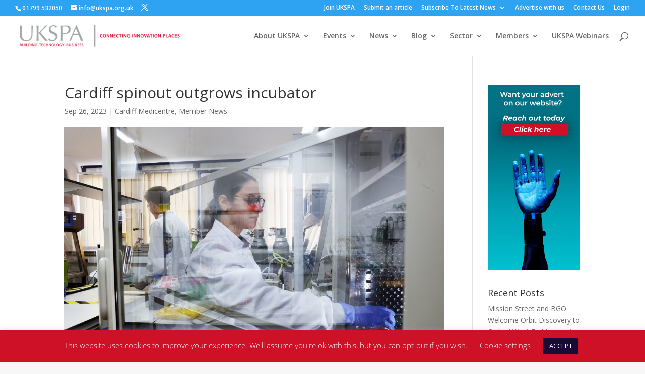

--- FILE ---
content_type: text/html; charset=utf-8
request_url: https://www.google.com/recaptcha/api2/aframe
body_size: 267
content:
<!DOCTYPE HTML><html><head><meta http-equiv="content-type" content="text/html; charset=UTF-8"></head><body><script nonce="6Z8-cvClRfy81gHubZqZaw">/** Anti-fraud and anti-abuse applications only. See google.com/recaptcha */ try{var clients={'sodar':'https://pagead2.googlesyndication.com/pagead/sodar?'};window.addEventListener("message",function(a){try{if(a.source===window.parent){var b=JSON.parse(a.data);var c=clients[b['id']];if(c){var d=document.createElement('img');d.src=c+b['params']+'&rc='+(localStorage.getItem("rc::a")?sessionStorage.getItem("rc::b"):"");window.document.body.appendChild(d);sessionStorage.setItem("rc::e",parseInt(sessionStorage.getItem("rc::e")||0)+1);localStorage.setItem("rc::h",'1765661700334');}}}catch(b){}});window.parent.postMessage("_grecaptcha_ready", "*");}catch(b){}</script></body></html>

--- FILE ---
content_type: text/css
request_url: https://www.ukspa.org.uk/wp-content/plugins/youzer/includes/public/assets/css/schemes/yz-red-scheme.min.css?ver=2.4.7
body_size: 1335
content:
.my-friends.yz-red-scheme #friend-list .action a.accept,.yz-red-scheme #bbpress-forums #bbp-search-form #bbp_search_submit,.yz-red-scheme #bbpress-forums .bbp-search-form #bbp_search_submit,.yz-red-scheme #bbpress-forums li.bbp-footer,.yz-red-scheme #bbpress-forums li.bbp-header,.yz-red-scheme #group-create-tabs li.current,.yz-red-scheme #group-settings-form input[type=submit],.yz-red-scheme #message-recipients .highlight-icon i,.yz-red-scheme #search-members-form #members_search_submit,.yz-red-scheme #send-invite-form .submit input,.yz-red-scheme #send-reply #send_reply_button,.yz-red-scheme #send_message_form .submit #send,.yz-red-scheme #yz-directory-search-box form input[type=submit],.yz-red-scheme #yz-group-body h1:before,.yz-red-scheme #yz-group-buttons .group-button a.join-group,.yz-red-scheme #yz-groups-list .action .group-button .accept-invite,.yz-red-scheme #yz-groups-list .action .group-button .join-group,.yz-red-scheme #yz-groups-list .action .group-button .membership-requested,.yz-red-scheme #yz-groups-list .action .group-button .request-membership,.yz-red-scheme #yz-members-list .yzm-user-actions .friendship-button .requested,.yz-red-scheme #yz-members-list .yzm-user-actions .friendship-button a,.yz-red-scheme #yz-wall-nav .item-list-tabs li#activity-filter-select label,.yz-red-scheme .bbp-pagination .page-numbers.current,.yz-red-scheme .button.accept,.yz-red-scheme .group-button.accept-invite,.yz-red-scheme .group-button.join-group,.yz-red-scheme .group-button.request-membership,.yz-red-scheme .group-request-list .action .accept a,.yz-red-scheme .item-list-tabs #search-message-form #messages_search_submit,.yz-red-scheme .messages-notices .thread-options .read span,.yz-red-scheme .messages-options-nav #messages-bulk-manage,.yz-red-scheme .notifications .notification-actions .mark-read span,.yz-red-scheme .notifications-options-nav #notification-bulk-manage,.yz-red-scheme .pagination .page-numbers.current,.yz-red-scheme .sitewide-notices .thread-options .activate-notice,.yz-red-scheme .widget_display_forums li a:before,.yz-red-scheme .widget_display_search #bbp_search_submit,.yz-red-scheme .widget_display_topics li:before,.yz-red-scheme .widget_display_views li .bbp-view-title:before,.yz-red-scheme .youzer .checkout_coupon,.yz-red-scheme .youzer .wc-proceed-to-checkout a.checkout-button,.yz-red-scheme .youzer .wc-proceed-to-checkout a.checkout-button:hover,.yz-red-scheme .youzer .woocommerce-customer-details h2,.yz-red-scheme .youzer .yz-attachment-file-icon,.yz-red-scheme .youzer .yzwc-box-title h3,.yz-red-scheme .youzer .yzwc-main-content #payment #place_order,.yz-red-scheme .youzer .yzwc-main-content .track_order .form-row button,.yz-red-scheme .youzer .yzwc-main-content .woocommerce-checkout-review-order table.shop_table tfoot .order-total,.yz-red-scheme .youzer .yzwc-main-content .woocommerce-checkout-review-order table.shop_table thead,.yz-red-scheme .youzer .yzwc-main-content button[type=submit],.yz-red-scheme .youzer .yzwc-main-content h3,.yz-red-scheme .youzer .yzwc-main-content table.shop_table td a.view:before,.yz-red-scheme .youzer .yzwc-main-content table.shop_table td a.woocommerce-MyAccount-downloads-file:before,.yz-red-scheme .youzer .yzwc-main-content table.shop_table td.actions .coupon button,.yz-red-scheme .youzer .yzwc-main-content table.shop_table td.woocommerce-orders-table__cell-order-number a,.yz-red-scheme .youzer .yzwc-main-content table.shop_table thead,.yz-red-scheme .youzer div.item-list-tabs li.yz-activity-show-search .yz-activity-show-search-form i,.yz-red-scheme .youzer table tfoot tr,.yz-red-scheme .youzer table thead tr,.yz-red-scheme .youzer table.shop_table.order_details tfoot tr:last-child,.yz-red-scheme .yz-community-hashtags .yz-hashtag-item:hover,.yz-red-scheme .yz-forums-forum-item .yz-forums-forum-icon i,.yz-red-scheme .yz-forums-topic-item .yz-forums-topic-icon i,.yz-red-scheme .yz-group-manage-members-search #members_search_submit,.yz-red-scheme .yz-group-settings-tab input[type=submit],.yz-red-scheme .yz-items-list-widget .yz-list-item .yz-item-action .yz-add-button i,.yz-red-scheme .yz-loading .youzer_msg,.yz-red-scheme .yz-media-filter .yz-filter-item .yz-current-filter,.yz-red-scheme .yz-nav-effect .yz-menu-border,.yz-red-scheme .yz-pagination .page-numbers.current,.yz-red-scheme .yz-post .yz-read-more,.yz-red-scheme .yz-post-content .yz-post-type,.yz-red-scheme .yz-product-actions .yz-addtocart,.yz-red-scheme .yz-project-content .yz-project-type,.yz-red-scheme .yz-scrolltotop i:hover,.yz-red-scheme .yz-service-icon i:hover,.yz-red-scheme .yz-social-buttons .friendship-button a,.yz-red-scheme .yz-social-buttons .friendship-button a.requested,.yz-red-scheme .yz-tab-post .yz-read-more,.yz-red-scheme .yz-tab-title-box,.yz-red-scheme .yz-view-order .yzwc-main-content>p mark.order-status,.yz-red-scheme .yz-wall-actions .yz-wall-post,.yz-red-scheme .yz-wall-embed .yz-embed-action .friendship-button a,.yz-red-scheme .yz-wall-embed .yz-embed-action .friendship-button a.requested,.yz-red-scheme .yz-wall-embed .yz-embed-action .group-button a,.yz-red-scheme .yz-wall-new-post .yz-post-more-button,.yz-red-scheme .yz-widget .yz-user-tags .yz-utag-values .yz-utag-value-item,.yz-red-scheme .yzb-author .yzb-account-settings,.yz-red-scheme .yzb-author .yzb-login,.yz-red-scheme .yzm-user-actions .friendship-button a,.yz-red-scheme .yzm-user-actions .friendship-button a.requested,.yz-red-scheme .yzw-file-post,.yz-red-scheme div.bbp-submit-wrapper button{background:#eb1e32;color:#fff}@media screen and (max-width:768px){.yz-red-scheme #youzer .yz-directory-filter .item-list-tabs li#groups-order-select label,.yz-red-scheme #youzer .yz-directory-filter .item-list-tabs li#members-order-select label,.yz-red-scheme #youzer .yz-group div.item-list-tabs li.last label,.yz-red-scheme #youzer .yz-profile div.item-list-tabs li.last label{background:#eb1e32;color:#fff}}.yz-red-scheme #message-recipients .highlight .highlight-meta a,.yz-red-scheme .activity-header .activity-head p a,.yz-red-scheme .thread-sender .thread-from .from .thread-count,.yz-red-scheme .widget_display_replies li a.bbp-author-name,.yz-red-scheme .widget_display_topics li .topic-author a.bbp-author-name,.yz-red-scheme .yz-bbp-topic-head-meta .yz-bbp-head-meta-last-updated a:not(.bbp-author-name),.yz-red-scheme .yz-group-navmenu li a:hover,.yz-red-scheme .yz-group-settings-tab fieldset legend,.yz-red-scheme .yz-link-main-content .yz-link-url:hover,.yz-red-scheme .yz-post-content .yz-post-title a:hover,.yz-red-scheme .yz-post-tags .yz-tag-symbole,.yz-red-scheme .yz-product-price .yz-product-new-price,.yz-red-scheme .yz-product-price ins .amount,.yz-red-scheme .yz-product-price.yz-variable-price,.yz-red-scheme .yz-profile-navmenu .yz-navbar-item a:hover,.yz-red-scheme .yz-profile-navmenu .yz-navbar-item a:hover i,.yz-red-scheme .yz-project-tags .yz-tag-symbole,.yz-red-scheme .yz-recent-posts .yz-post-title a:hover,.yz-red-scheme .yz-tab-post .yz-post-title a:hover,.yz-red-scheme .yz-wall-link-data .yz-wall-link-url,.yz-red-scheme .yz-wall-new-post .yz-post-title a:hover{color:#f55246}.yz-red-scheme .youzer .yzwc-main-content address .yz-bullet,.yz-red-scheme .youzer ul.woocommerce-thankyou-order-details+p,.yz-red-scheme .yz-bbp-topic-head,.yz-red-scheme .yz-group-navmenu ul li.current,.yz-red-scheme .yz-profile-navmenu .yz-navbar-item.yz-active-menu,.yz-red-scheme .yz-view-order .yzwc-main-content>p{border-color:#f55246}.yz-red-scheme .yz-profile-login{background:#eb1e32;background:url(../../images/geopattern.png),linear-gradient(to right,#eb1e32 ,#ff5722);background:url(../../images/geopattern.png),-webkit-linear-gradient(left,#eb1e32 ,#ff5722)}.yz-red-scheme .quote-with-img:before,.yz-red-scheme .yz-link-content,.yz-red-scheme .yz-no-thumbnail,.yz-red-scheme a.yz-settings-widget{background:#eb1e32;background:url(../../images/dotted-bg.png),linear-gradient(to right,#eb1e32 ,#ff5722);background:url(../../images/dotted-bg.png),-webkit-linear-gradient(left,#eb1e32 ,#ff5722)}

--- FILE ---
content_type: text/css
request_url: https://www.ukspa.org.uk/wp-content/et-cache/global/et-divi-customizer-global.min.css?ver=1764065325
body_size: -82
content:
.nav li ul{width:280px!important}.nav li li ul{left:280px!important}#top-menu li li a{width:240px}.drop-menu ul{right:0px!important}.yz-copyright{display:none}